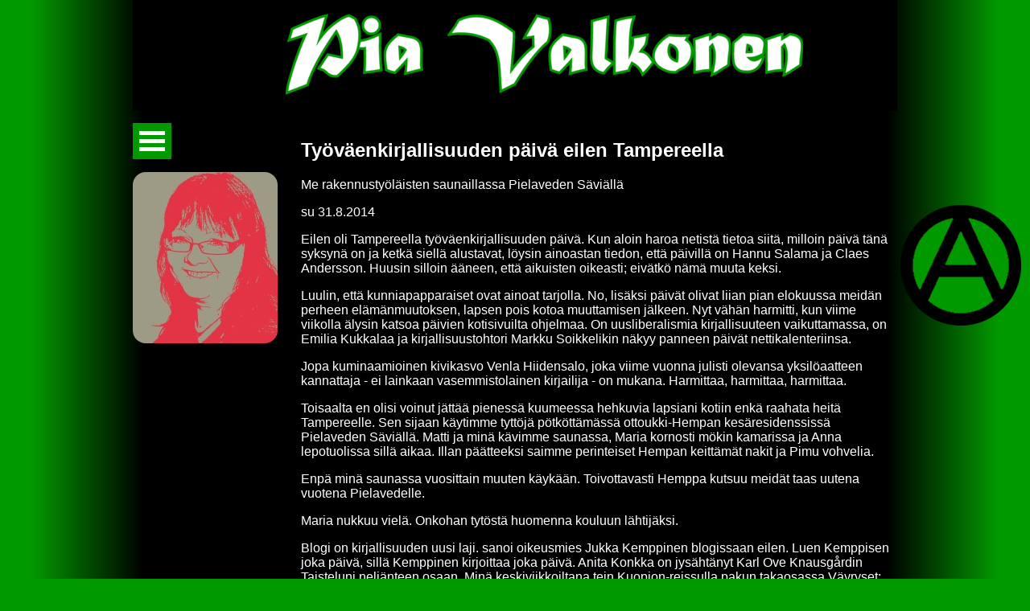

--- FILE ---
content_type: text/html; charset=UTF-8
request_url: http://piavalkonen.fi/blogi/2014-08-1845712157
body_size: 6790
content:

<!DOCTYPE html>
<html lang="fi">

  <head>
    <meta charset="utf-8">
    <meta name="viewport" content="width=device-width, initial-scale=1">
    <meta name="author" content="Jari Tikkanen - Webbiriihi">
    <meta name="generator" content="Notepad++ v8.5.3">
    <meta name="description" content="Blogi">

    <base href="http://piavalkonen.fi/">
    <link rel="shortcut icon" href="http://www.piavalkonen.fi/imgs/favicon.png">
    <link rel="apple-touch-icon" href="http://www.piavalkonen.fi/imgs/apple-touch-icon.png">

    <link rel="stylesheet" href="css/normalize.css">
    <link rel="stylesheet" href="css/component.css">
    <link rel="stylesheet" href="css/default.css">
    <link rel="stylesheet" href="css/lightbox.css">
    <link rel="stylesheet" href="css/pv.css">

    <script src="js/modernizr.custom.js"></script>

    <title>Pia Valkonen</title>
  </head>

  <body>
    <!-- Global site tag (gtag.js) - Google Analytics (uusi: 17.5.2023) -->
    <script async src="https://www.googletagmanager.com/gtag/js?id=G-6SFRVR11MQ"></script>
    <script>
      window.dataLayer = window.dataLayer || [];
      function gtag(){dataLayer.push(arguments);}
      gtag('js', new Date());

      gtag('config', 'G-6SFRVR11MQ');
    </script>

    <div class="sisalto">
      <img src="imgs/nimi_v.png" alt="Pia Valkonen" class="logo">

      <section>


        <article class="vasen">
          <!--<img src="imgs/PiaValkonen_pun.jpg" alt="Pia Valkonen" class="foto">-->

          <nav>
            <div class="container demo-6">
              <div class="main clearfix">
                <div class="">
                  <div id="dl-menu" class="dl-menuwrapper">
                    <button class="dl-trigger">Avaa valikko</button>
                    <ul class="dl-menu">
                      <li><a href="pia.php">Minä</a></li>
                      <li><a href="blogi.php">Blogi</a></li>
                      <li><a href="ru.php">блоги</a></li>
                      <li><a href="tiedonantaja.php">Tiedonantaja</a></li>
                      <li><a href="kansan-uutiset.php">Kansan uutiset</a></li>
                      <li><a href="onnepalu.php">Tõnu Õnnepalu</a></li>
                      <li><a href="parnasso.php">Pieni aviorikosromaani</a></li>
                      <li><a href="sekalaiset.php">Sekalaiset</a></li>
                      <li><a href="linkit.php">Linkit</a></li>
                      <li><a href=".">Etusivu</a></li>
                    </ul>
                  </div>
                </div>
              </div>
            </div>
            <script src="https://ajax.googleapis.com/ajax/libs/jquery/1.9.1/jquery.min.js"></script>
            <script src="js/jquery.dlmenu.js"></script>
            <script>
              $(function() {
                $( '#dl-menu' ).dlmenu({
                  animationClasses : { classin : 'dl-animate-in-3', classout : 'dl-animate-out-3' }
                });
              });
            </script>
            <noscript>
              <p style="padding-top: 1em; color: #FF0000;">Valikko toimii JavaScriptilla ja se on kytketty pois päältä selaimesi asetuksissa.</p>
            </noscript>
          </nav>

          <img src="imgs/PiaValkonen_pun.jpg" alt="Pia Valkonen" class="foto">
        </article>


        <article class="oikea">

<!-- Itsepäivitettävä osio alkaa -->
<!-- blogi-2014-08-31-11.25-1845712157 alkaa -->
<div class="up_teksti"><h2>Ty&ouml;v&auml;enkirjallisuuden p&auml;iv&auml; eilen Tampereella</h2>
<p>Me rakennusty&ouml;l&auml;isten saunaillassa Pielaveden S&auml;vi&auml;ll&auml;</p>
<p>su 31.8.2014</p>
<p>Eilen oli Tampereella ty&ouml;v&auml;enkirjallisuuden p&auml;iv&auml;. Kun aloin haroa netist&auml; tietoa siit&auml;, milloin p&auml;iv&auml; t&auml;n&auml; syksyn&auml; on ja ketk&auml; siell&auml; alustavat, l&ouml;ysin ainoastan tiedon, ett&auml; p&auml;ivill&auml; on Hannu Salama ja Claes Andersson. Huusin silloin &auml;&auml;neen, ett&auml; aikuisten oikeasti; eiv&auml;tk&ouml; n&auml;m&auml; muuta keksi.</p>
<p>Luulin, ett&auml; kunniapapparaiset ovat ainoat tarjolla. No, lis&auml;ksi p&auml;iv&auml;t olivat liian pian elokuussa meid&auml;n perheen el&auml;m&auml;nmuutoksen, lapsen pois kotoa muuttamisen j&auml;lkeen. Nyt v&auml;h&auml;n harmitti, kun viime viikolla &auml;lysin katsoa p&auml;ivien kotisivuilta ohjelmaa. On uusliberalismia kirjallisuuteen vaikuttamassa, on Emilia Kukkalaa ja kirjallisuustohtori Markku Soikkelikin n&auml;kyy panneen p&auml;iv&auml;t nettikalenteriinsa.</p>
<p>Jopa kuminaamioinen kivikasvo Venla Hiidensalo, joka viime vuonna julisti olevansa yksil&ouml;aatteen kannattaja - ei lainkaan vasemmistolainen kirjailija - on mukana. Harmittaa, harmittaa, harmittaa.</p>
<p>Toisaalta en olisi voinut j&auml;tt&auml;&auml; pieness&auml; kuumeessa hehkuvia lapsiani kotiin enk&auml; raahata heit&auml; Tampereelle. Sen sijaan k&auml;ytimme tytt&ouml;j&auml; p&ouml;tk&ouml;tt&auml;m&auml;ss&auml; ottoukki-Hempan kes&auml;residenssiss&auml; Pielaveden S&auml;vi&auml;ll&auml;. Matti ja min&auml; k&auml;vimme saunassa, Maria kornosti m&ouml;kin kamarissa ja Anna lepotuolissa sill&auml; aikaa. Illan p&auml;&auml;tteeksi saimme perinteiset Hempan keitt&auml;m&auml;t nakit ja Pimu vohvelia.</p>
<p>Enp&auml; min&auml; saunassa vuosittain muuten k&auml;yk&auml;&auml;n. Toivottavasti Hemppa kutsuu meid&auml;t taas uutena vuotena Pielavedelle.</p>
<p>Maria nukkuu viel&auml;. Onkohan tyt&ouml;st&auml; huomenna kouluun l&auml;htij&auml;ksi.</p>
<p>Blogi on kirjallisuuden uusi laji. sanoi oikeusmies Jukka Kemppinen blogissaan eilen. Luen Kemppisen joka p&auml;iv&auml;, sill&auml; Kemppinen kirjoittaa joka p&auml;iv&auml;. Anita Konkka on jys&auml;ht&auml;nyt Karl Ove Knausg&aring;rdin Taisteluni nelj&auml;nteen osaan. Min&auml; keskiviikkoiltana tein Kuopion-reissulla pakun takaosassa V&auml;yryset: kahlasin Taisteluni kolmannen osan urakalla ja pikaluvulla l&auml;pi.</p>
<p>Pienten poikien sin&auml;ns&auml; tarkasti tallennetut jutustelut eiv&auml;t vain kiinnostaneet, vaikka lasten armotonta maailmaa hyvin kuvasivatkin. Lis&auml;ksi Knausg&aring;rd pystyi tallentamaan tekstiinsa hankalan is&auml;suhteensa. Knausg&aring;rdin oma kasvatusperiaate on se, ettei h&auml;nen lastensa tarvitse kyyristy&auml; pelosta, kun is&auml; astuu huoneeseen.</p>
<p>&Auml;idist&auml; Knausg&aring;rdilla ei ole niin tarkkoja muistikuvia, sill&auml; sen kaivon pohjalla, jota lapsuudeksi kutsutaan, oli aina &auml;iti. &Auml;iti vain oli. Itsest&auml;&auml;nselv&auml;n&auml;, rakkaana ja turvallisena. T&auml;m&auml;n kohdan luen viel&auml; uudelleen.</p>
<p>Knausg&aring;rdista tuli kirjailija ehk&auml; sen vuoksi, ett&auml; is&auml;ns&auml; arvaamattomuus ja oikullisuus teki pojasta erityisherk&auml;n. Tunnistan Knausg&aring;rdin is&auml;st&auml; itseni. Min&auml;kin varmasti olen ep&auml;johdonmukainen, arvaamaton, helposti &auml;rtyv&auml;&nbsp;ja kamala kasvattaja. Siksi hurraan salaa mieless&auml;ni, kun Anna asettuu vastaani.</p>
<p>Mit&auml; kovemmin tytt&ouml; taistelee, sit&auml; tyytyv&auml;isempi olen. En aivan t&auml;ysin ole onnistunut tukahduttamaan lapsiani.</p>
<p>Joskus olen ollut niin n&auml;&auml;nnyksiss&auml;, ett&auml; olen sanonut, ett&auml; oman turvallisuutenne nojalla, pysyk&auml;&auml;, saatanat, minusta edes hetki v&auml;h&auml;n kauempana. Tai ehk&auml; me olemme el&auml;neet vain liian monien koirien kanssa. Kommunikoimme kuin koirat; heilutamme h&auml;nt&auml;&auml;, nostamme korvia ja niskakarvoja, murisemme ja n&auml;yt&auml;mme hampaita.</p>
<p>Matti&nbsp;&auml;sken tirahti, kun reippaasti&nbsp;aloitin: "T&auml;n&auml;&auml;n siivoamme.... (&Auml;L&Auml; ANNA NYT MIT&Auml;&Auml;N M&Auml;&Auml;R&Auml;YKSI&Auml; T&Auml;H&Auml;N!) .... aitan edustan!" Olin tullut alakertaan, kun t&auml;&auml;lt&auml; kuului uunipeltien kolinaa. Miehelle oli tullut aamulla mieleen, ett&auml; uuni pit&auml;&auml; puhdistaa. Nauratti, kun olin juuri sanomassa, ett&auml; aitan edustan ja puutarhatonttumme kakan siivoaminen aitasta voisi olla kerrankin yhteinen projekti.</p>
<p>Nyt Matti h&auml;ipyi Juhon ty&ouml;maalle nostelemaan jotain lattianvaluter&auml;sverkkoja. Sill&auml; aikaa ehdin lukea hetkisen Melaine Gideonin Vaimo 22:ta. Blogistit eiv&auml;t ole lukeneet sit&auml; kovin ter&auml;v&auml;sti. Kaikki aloittavat samalla tavalla: "Keski-ik&auml;inen ilmaisutaidon opettaja, entinen n&auml;ytelm&auml;kirjailija, ei ole tyytyv&auml;inen avioliittoonsa ja ottaa osaa s&auml;hk&ouml;postitse tapahtuvaan avioliittotutkimukseen."</p>
<p>Kirjan etukannessa on &auml;&auml;li&ouml;m&auml;inen teksti: "Voiko rakkauden l&ouml;yt&auml;&auml; uudelleen?"</p>
<p>Koska kirja maksoi en&auml;&auml; vajaan kympin Kuopion Matkuksen&nbsp;halpiskirjakaupassa - Anna oli Ampun kanssa ostamassa lentopallovehkeit&auml; ja loppujen lopuksi tytt&ouml;jen ostospusseista l&ouml;ytyi kaikkea muuta kuin polvisuojat ja lentiskeng&auml;t - ostin Vaimo 22:n. Jokin kirjassa alkoi vieh&auml;tt&auml;&auml;.</p>
<p>Ehk&auml; uumoilin kirjan aloittamista jo eilisess&auml; blogimerkinn&auml;ss&auml;ni, jossa huomasin olevani itse keltahampainen vanheneva ja ep&auml;hedelm&auml;llinen vaimoihminen. Vanhenevan&nbsp;ja mielenkiinnottomaksi k&auml;yv&auml;n vaimon&nbsp;ainoa tapa keino hommaa pystyss&auml;, on h&auml;ik&auml;ilem&auml;t&ouml;n vallank&auml;ytt&ouml;. T&auml;h&auml;n tosin sanon, ett&auml; kuinka muuten kuusikymppist&auml; aviomiest&auml; opetetaan tekem&auml;&auml;n kotihommia kuin tiukalla pedagogisella ja julman autoritaarisella otteella?</p>
<p>Sopii tulla itse kokeilemaan. SIt&auml; paitsi olen vakuuttunut siit&auml;, ett&auml; vanhakin koira oppii istumaan.</p>
<p>Vaimo 22:n luin taas omalla tavallani. Koska uusimmassa Imagessa oli Mari ja Markus Henttosen kuvareportaasi romahtaneesta Yhdysvalloista - tyhjentyneest&auml; Detroitista, tulkitsin Vaimo 22:n kertomukseksi Yhdysvaltojen luovan luokan sosiaalisesta laskusta.</p>
<p>Kirjan sosio-ekonominen asetelma kun oli alkuun se, ett&auml; Vaimo 22 oli alunperin noussut ty&ouml;v&auml;enluokkaisesta taustastaan n&auml;ytelm&auml;kirjailijaksi. H&auml;n oli k&auml;ynyt yliopiston, mutta v&auml;hempiarvoisen sellaisen. V&auml;hempiarvoiseen yliopistoon tuli t&auml;ysi stipendi. Ylempiarvoiseen vain puoli stipendi&auml; eik&auml; Vaimo 22:n is&auml;ll&auml; ollut varaa antaa tytt&auml;relleen toista puolikasta.</p>
<p>Ennen esikoisn&auml;ytelm&auml;ns&auml; n&auml;ytt&auml;m&ouml;lle panoa Vaimo 22 oli mennyt t&ouml;ihin mainostoimistoon kirjoittamaan liirumlaarum-markkinointipaskaa - niin alas muuten en ole vajonnut, vaikka kuopiolaiseen Yrityskuvalehteen olenkin joskus takavuosinani pirte&auml;sti kirjoitellut. Kirjoitteluni oli ep&auml;onnistunutta, sill&auml; v&auml;hitellen huomasin, etten vain halua kirjoittaa&nbsp;niit&auml; n&auml;it&auml; kissanp&auml;it&auml; markkinointihengess&auml;.</p>
<p>Olen&nbsp;liian mukavuudenhaluinen&nbsp;kest&auml;m&auml;&auml;n pid&auml;telty&auml; oksennusta nen&auml;nielussani.</p>
<p>Kun Vaimo 22:n ensim&auml;inen n&auml;ytelm&auml; menee n&auml;ytt&auml;m&ouml;lle, n&auml;ytelm&auml;kirjaililija on juuri pokannut pomonsa mainostoimistosta ja odottaa t&auml;lle esikoista. N&auml;ytelm&auml; saa p&auml;&auml;osin huonot arvostelut ja pomomies jotenkin h&auml;pe&auml;&auml; vaimoaan. Vaimo 22 n&auml;ytt&auml;&auml; - en viel&auml; ole takaumissa siin&auml; kohtaa - j&auml;&auml;v&auml;n kotiin tekem&auml;&auml;n pariskunnan kahta lasta ja kun USA:n talousromahdus on edennyt tarpeeksi pitk&auml;lle, Vaimo 22:lla ei ole muuta keinoa ty&ouml;llisty&auml; kuin osa-aikaiseksi ilmaisutaidon opettajaksi paikalliseen alakouluun.</p>
<p>Taideaineet on koulun opetusohjelmasta lakkautettu, sill&auml; rahaa ei niihin ole. Vaimo 22 kuitenkin pit&auml;&auml; ty&ouml;st&auml;&auml;n ja pit&auml;&auml; lapsista. Sen sijaan avioliitossa on edetty siihen vaiheeseen, ett&auml; mies oli uransa huipulla, mutta h&auml;pe&auml;&auml; yh&auml; enemm&auml;n vaimoaan. Miehest&auml; on googlessa satoja tuhansia osumia - vaimosta ei yht&auml;&auml;n.</p>
<p>Mies sanoo joidenkin ty&ouml;paikan bileiden j&auml;lkeen, josta haluaa vied&auml; vaimonsa kotiin aikaisin, ett&auml; Vaimo 22 el&auml;&auml; hyv&auml;&auml; ja merkityksellist&auml; el&auml;m&auml;&auml; - h&auml;nen piirins&auml; ovat vain pienet. Vaimo 22 valehtelee miehelleen, ett&auml; h&auml;nest&auml; on googlessa 128 osumaa.&nbsp;Ei ehk&auml; oikeasti ole sit&auml;k&auml;&auml;n.</p>
<p>Min&auml; muuten oitis siin&auml; kohtaa rynt&auml;sin t&auml;lle Matin l&auml;pp&auml;rille, jolla en osaa panna blogiini paikoilleen v&auml;liotsikoita. Googlaamalla Matti Valkonen tuli 158 000 osumaa ja googlaamalla Pia Valkonen tuli 48 000 osumaa sek&auml; &auml;rsytt&auml;v&auml;n positiivsen hahmon n&auml;k&ouml;inen ty&ouml;terveyshoitaja.</p>
<p>Lis&auml;ksi google kuvahaussa nimell&auml; Pia Valkonen googlaten tulee ensimm&auml;isen&auml; kommunistijohtaja Asko Julkusen sivuprofiili. Loistavaa.</p>
<p>Kirjamarkkinointi-ihmiset ovat n&auml;k&ouml;j&auml;&auml;n melkoisia &auml;&auml;li&ouml;it&auml; tai sitten &auml;lykk&auml;it&auml; sek&auml; herkk&auml;vaistoisia. Clicklitin&auml;n&auml; eli joutavanp&auml;iv&auml;isen&auml; avioliitto- ja rakkausshittin&auml; Vaimo 22:n markkinointi on helpompaa. Kukaan ei taatusti olisi ostanut kirjaa, jos takakannessa olisi kerrottu, ett&auml; se k&auml;sitteleekin USA:n talousromahdusta ja luovan luokan kurjistumista.</p></div>
<!-- blogi-2014-08-31-11.25-1845712157 loppuu -->
<script type="text/javascript">
function up_lightbox () {
    /* Säännöllinen ilmaus, joka irrottaa koon tiedostonimestä */
    var re = /^(.*)(-pieni)(\.jpg|\.png|\.gif)$/;

    /* Käy läpi kaikki kuvat sivulla */
    var kuvat = document.getElementsByTagName ("img");
    for (var i = 0; i < kuvat.length; i++) {
        var kuva = kuvat[i];

        /* Tarkista loppuuko kuvatiedoston nimi kokoon? */
        var silppu = kuva.src.match (re);
        if (silppu) {

            /* Muodosta täyskokoisen kuvan tiedostonimi */
            var url = silppu[1] + "-iso" + silppu[3];

            /* Luo linkki kuvan tiedoilla */
            var linkki = document.createElement ("a");
            linkki.setAttribute ("href", url);
            linkki.setAttribute ("title", kuva.getAttribute ("alt"));
            linkki.setAttribute ("rel", "lightbox[roadtrip]");
            linkki.setAttribute ("class", "up_lightbox");

            /* Lisää linkki ruudulle juuri ennen kuvaa */
            kuva.parentNode.insertBefore (linkki, kuva);

            /* Siirrä kuva linkin sisälle */
            linkki.appendChild (kuva);

        }

    }

    /* Lisää äsken luodut linkit Lightboxiin */
    if ("myLightbox" in window) {
        myLightbox.updateImageList ();
    }
}

/* Alusta esikatselukuvat, kun ikkuna on latautunut */
if (window.addEventListener) {
    window.addEventListener ("load", up_lightbox, false);
} else if (window.attachEvent) {
    window.attachEvent ("onload", up_lightbox);
}
</script>
<!-- Load Facebook SDK for JavaScript -->
<div id="fb-root"></div>
<script>(function(d, s, id) {
  var js, fjs = d.getElementsByTagName(s)[0];
  if (d.getElementById(id)) return;
  js = d.createElement(s); js.id = id;
  js.src = "//connect.facebook.net/fi_FI/sdk.js#xfbml=1&version=v2.10";
  fjs.parentNode.insertBefore(js, fjs);
}(document, 'script', 'facebook-jssdk'));</script>

<!-- Your like button code -->
<div>
<div class="fb-like"
  data-href="http://piavalkonen.fi/blogi/2014-08-1845712157"
  data-layout="button"
  data-colorscheme="dark"
  data-action="like"
  data-share="true"
  data-show-faces="false">
</div>
</div>
<p class="selauslinkit"><a href="blogi/2014-08-116761677">[Vanhempi teksti]</a> &laquo; <a href="blogi.php">[Sisällysluettelo]</a> &raquo; <a href="blogi/2014-09-1236607176">[Uudempi teksti]</a> &#124; <a href="blogi.php?hae">[Haku]</a> &#124; <a href="javascript:void('0');" onclick="window.scrollTo(0,0);return false;">[Sivun yläosaan]</a> </p> 

<!-- Itsepäivitettävä osio loppuu -->

        </article>


      </section>


      <footer>
        <h5>Lehtipiika Pia Valkonen, Juhani Ahontie 5&nbsp;C, 73100 LAPINLAHTI :: 050&nbsp;551&nbsp;1611 :: <a href="&#109;ai&#108;&#116;o&#058;pia&#064;piava&#108;konen&#046;fi">pia&#064;piava&#108;konen&#046;fi</a></h5>
      </footer>

    <script src="js/lightbox.min.js"></script>


      <a href="https://webbiriihi.fi" target="_blank"><img src="imgs/webbiriihi_tw.png" alt="Webbiriihi" title="Suunnittelu ja toteutus: Webbiriihi" class="webbiriihi"></a>
    </div>

  </body>
</html>


--- FILE ---
content_type: text/css
request_url: http://piavalkonen.fi/css/default.css
body_size: 1336
content:
/* Navivalikko: General Demo Style */
@import url(http://fonts.googleapis.com/css?family=Lato:300,400,700);

@font-face {
  font-family: 'fontawesome';
  src:url('../fonts/fontawesome.eot');
  src:url('../fonts/fontawesome.eot?#iefix') format('embedded-opentype'),
    url('../fonts/fontawesome.svg#fontawesome') format('svg'),
    url('../fonts/fontawesome.woff') format('woff'),
    url('../fonts/fontawesome.ttf') format('truetype');
  font-weight: normal;
  font-style: normal;
}

body, html { font-size: 100%; 	padding: 0; margin: 0;}

/* Reset */
*,
*:after,
*:before {
  -webkit-box-sizing: border-box;
  -moz-box-sizing: border-box;
  box-sizing: border-box;
}

/* Clearfix hack by Nicolas Gallagher: http://nicolasgallagher.com/micro-clearfix-hack/ */
.clearfix:before,
.clearfix:after {
  content: " ";
  display: table;
}

.clearfix:after {
  clear: both;
}

body {
  font-family: 'Lato', Calibri, Arial, sans-serif;
  color: #b1aea6;
  /*background: #fffcf5;
  min-height: 800px;*/
  min-height: 1000px;
}

a {
  color: #ccc;
  text-decoration: none;
}

a:hover {
  color: #fff;
}

.main,
.container > header {
  width: 100%;
  margin: 0 auto;
  padding: 0 1.875em 3.125em 1.875em;
}

.main {
  max-width: 950px;
  /*padding-top: 2em;
  padding: 0.2em 0 0 0;*/
  padding: 0;
}

.column {
  float: left;
  width: 50%;
  /*padding: 0 2em;*/
  padding: 0 1em;
  /*min-height: 300px;*/
  min-width: 320px;
  position: relative;
}

.column:nth-child(2) {
  min-height: 400px;
  box-shadow: -1px 0 0 rgba(0,0,0,0.1);
  /*background: url(../imgs/clickhere.png) 90px 0 no-repeat;*/
}

.column:last-child:before {
  content: '';
  position: absolute;
  height: 7px;
  background: #ceccc6;
  top: 100px;
  left: 10px;
}

.column p {
  font-weight: 300;
  font-size: 2em;
  padding: 0;
  margin: 0;
  text-align: right;
  line-height: 1.5;
}

.container > header {
  /*padding: 2.875em 1.875em 2.875em;
  padding: 2.875em 1.875em 0;*/
  padding: 0;
  text-align: center;
  background: rgba(0,0,0,0.01);
}

.container > header h1 {
  font-size: 2.625em;
  line-height: 1.3;
  margin: 0;
  color: #89867e;
  font-weight: 300;
}

.container > header span {
  display: block;
  font-size: 60%;
  color: #ceccc6;
  /*padding: 0 0 0.6em 0.1em;*/
  padding: 0;
}

/* Header Style */
.codrops-top {
  background: #fff;
  background: rgba(255, 255, 255, 0.95);
  text-transform: uppercase;
  position: relative;
  font-size: 0.68em;
  box-shadow: 1px 0px 2px rgba(0,0,0,0.2);
  line-height: 2.2;
}

.codrops-top a {
  padding: 0 1em;
  letter-spacing: 0.1em;
  color: #333;
  display: inline-block;
}

.codrops-top a:hover {
  background: rgba(255,255,255,0.99);
  color: #000;
}

.codrops-top span.right {
  float: right;
}

.codrops-top span.right a {
  float: left;
  display: block;
}

/* Demo Buttons Style */
.codrops-demos {
  /*padding-top: 1em;*/
  font-size: 0.9em;
}

.codrops-demos a {
  display: inline-block;
  /*margin: 0.5em;*/
  margin: 0 0.5em 0.5em 0.5em;
  /*padding: 0.7em 1.1em;*/
  padding: 0 1.1em;
  border: 3px solid #b1aea6;
  color: #b1aea6;
  font-weight: 700;
}

.codrops-demos a:hover,
.codrops-demos a.current-demo,
.codrops-demos a.current-demo:hover {
  border-color: #89867e;
  color: #89867e;
}

/*@media screen and (max-width: 46.0625em) {*/
@media screen and (max-width: 47.9375em) {

  .main {
    padding: 0;
  }

  .column {
    width: 100%;
    min-width: auto;
    min-height: auto;
    /*padding: 3em 2em; */
    padding: 0 1em;
  }

  .column p {
    text-align: left;
    font-size: 1.5em;
  }

  .column:nth-child(2) {
    box-shadow: 0 -1px 0 rgba(0,0,0,0.1);
    background-position: 90px 3em;
  }
}